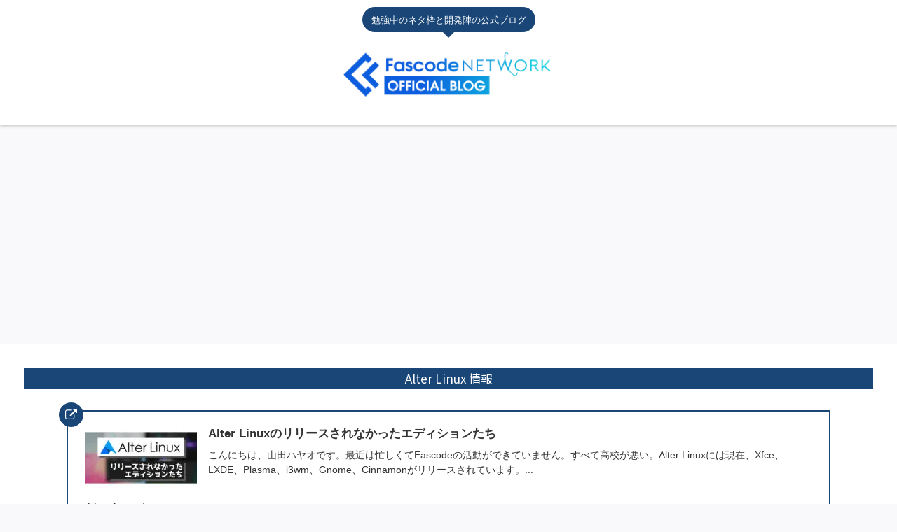

--- FILE ---
content_type: text/html; charset=UTF-8
request_url: https://blog.fascode.net/wp-admin/admin-ajax.php?postviews_id=5667&action=postviews&_=1768607387479
body_size: -167
content:
70241

--- FILE ---
content_type: text/html; charset=utf-8
request_url: https://www.google.com/recaptcha/api2/aframe
body_size: -86
content:
<!DOCTYPE HTML><html><head><meta http-equiv="content-type" content="text/html; charset=UTF-8"></head><body><script nonce="CFhowU85_arlXMXiH0wA9w">/** Anti-fraud and anti-abuse applications only. See google.com/recaptcha */ try{var clients={'sodar':'https://pagead2.googlesyndication.com/pagead/sodar?'};window.addEventListener("message",function(a){try{if(a.source===window.parent){var b=JSON.parse(a.data);var c=clients[b['id']];if(c){var d=document.createElement('img');d.src=c+b['params']+'&rc='+(localStorage.getItem("rc::a")?sessionStorage.getItem("rc::b"):"");window.document.body.appendChild(d);sessionStorage.setItem("rc::e",parseInt(sessionStorage.getItem("rc::e")||0)+1);localStorage.setItem("rc::h",'1768607394513');}}}catch(b){}});window.parent.postMessage("_grecaptcha_ready", "*");}catch(b){}</script></body></html>

--- FILE ---
content_type: application/javascript;charset=utf-8
request_url: https://adm.shinobi.jp/s/47f8a114f5e4260d2c90d3b8c9ace3b5
body_size: 316
content:
document.write('<di' + 'v id="admax-banner-a8c39d3c-023f-40b2-a889-e4d71b50baa8" style="display:inline-block;width:300px;height:250px;"></di' + 'v>');window.admaxbanner = {admax_id:'admax-banner-a8c39d3c-023f-40b2-a889-e4d71b50baa8',tag_id:'47f8a114f5e4260d2c90d3b8c9ace3b5',type:'b',width:300,height:250};document.write('<scr' + 'ipt type="text/javascript" charset="utf-8" src="https://adm.shinobi.jp/st/s.js"></scr' + 'ipt>');

--- FILE ---
content_type: application/javascript;charset=utf-8
request_url: https://adm.shinobi.jp/b/47f8a114f5e4260d2c90d3b8c9ace3b5?sid=43is5x4ce&url=https%3A%2F%2Fblog.fascode.net%2F2020%2F12%2F19%2Fepic_cities-skylines_mod%2F&referrer=&du=https%3A%2F%2Fblog.fascode.net%2F2020%2F12%2F19%2Fepic_cities-skylines_mod%2F&if=false&ic=false&olp=&fv=false&bid=fa66e519-6680-48a3-86c4-b671fb8125ea&callback=window.__admax_render__.render_banner&sc=1&tm=0&rand=67851035559
body_size: 611
content:
window.__admax_render__.render_banner({"request_id":"9d5dcfea-b601-422a-97b7-2333ba35bdbb","spot_id":"43is5x4ce","tag_text":"<div id=\"admax-passback-9d5dcfea-b601-422a-97b7-2333ba35bdbb\"></div>\n<script type=\"text/javascript\" src=\"//pb.shinobi.jp/st/r.js\"></script>\n<script type=\"text/javascript\" src=\"//pb.shinobi.jp/t/59d1b38474724100170d9728?rid=9d5dcfea-b601-422a-97b7-2333ba35bdbb&skey=47f8a114f5e4260d2c90d3b8c9ace3b5&site=http%3A%2F%2Fblog.fascode.net%2F\"></script>","width":300,"height":250,"responsive":false,"tag_id":"47f8a114f5e4260d2c90d3b8c9ace3b5","tid":1013833,"imp_url":"https://adm.shinobi.jp/ib?v=2&c=[base64]&i=TXLwJiRL","click_url":"https://adm.shinobi.jp/cb?v=2&c=[base64]&i=TXLwJiRL","is_pc":true});